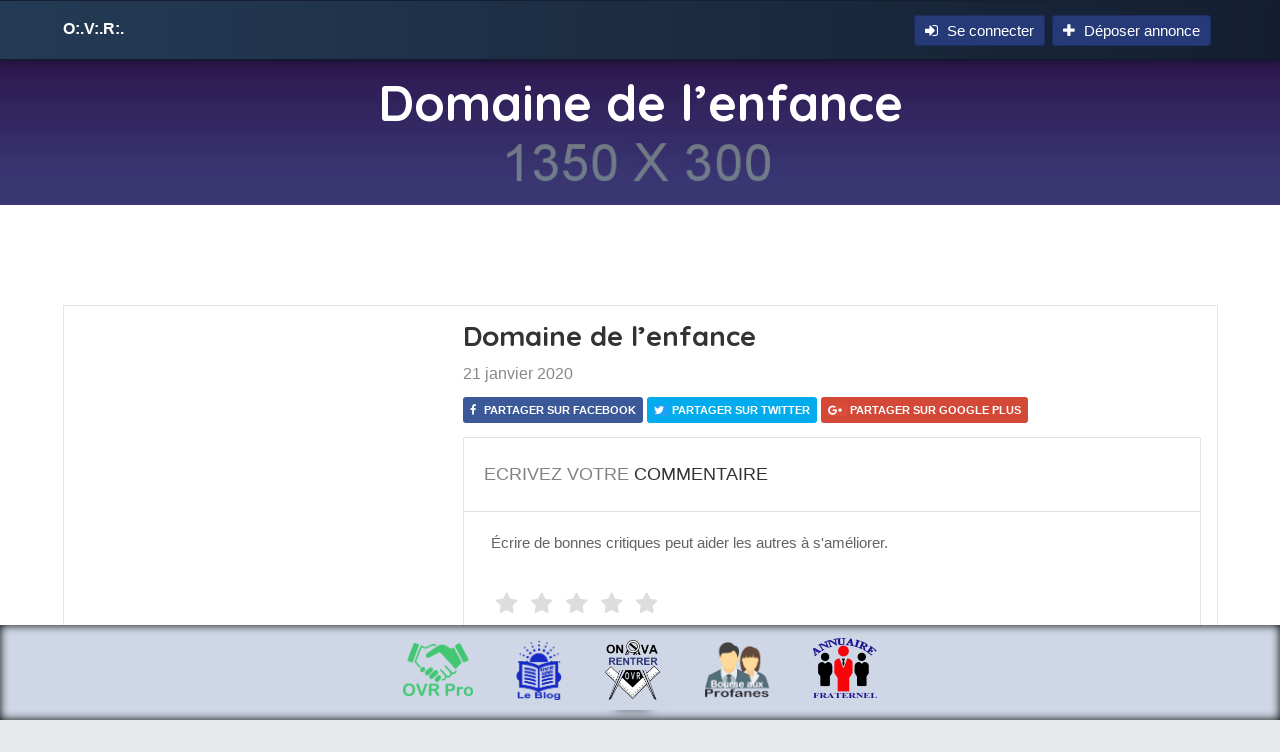

--- FILE ---
content_type: text/html; charset=UTF-8
request_url: https://www.onvarentrer.fr/contact-domain/domaine-de-lenfance/
body_size: 10403
content:
<!DOCTYPE html>
<html lang="fr-FR">
	<head>
		<meta charset="UTF-8">
		<meta name="viewport" content="width=device-width, initial-scale=1">
		<link rel="profile" href="http://gmpg.org/xfn/11">
		<link rel="pingback" href="https://www.onvarentrer.fr/xmlrpc.php">
		<script async src="https://www.googletagmanager.com/gtag/js?id=UA-119106144-1"></script>
		<script>
		window.dataLayer = window.dataLayer || [];
		function gtag(){dataLayer.push(arguments);}
		gtag('js', new Date());

		gtag('config', 'UA-119106144-1');
		</script>
		<title>Domaine de l&rsquo;enfance &#8211; On Va Rentrer :.</title>
<meta name='robots' content='max-image-preview:large' />
<link rel='dns-prefetch' href='//fonts.googleapis.com' />
<link rel="alternate" type="application/rss+xml" title="On Va Rentrer :. &raquo; Flux" href="https://www.onvarentrer.fr/feed/" />
<link rel="alternate" type="application/rss+xml" title="On Va Rentrer :. &raquo; Flux des commentaires" href="https://www.onvarentrer.fr/comments/feed/" />
<link rel="alternate" type="application/rss+xml" title="On Va Rentrer :. &raquo; Domaine de l&rsquo;enfance Flux des commentaires" href="https://www.onvarentrer.fr/contact-domain/domaine-de-lenfance/feed/" />
<link rel="alternate" title="oEmbed (JSON)" type="application/json+oembed" href="https://www.onvarentrer.fr/wp-json/oembed/1.0/embed?url=https%3A%2F%2Fwww.onvarentrer.fr%2Fcontact-domain%2Fdomaine-de-lenfance%2F" />
<link rel="alternate" title="oEmbed (XML)" type="text/xml+oembed" href="https://www.onvarentrer.fr/wp-json/oembed/1.0/embed?url=https%3A%2F%2Fwww.onvarentrer.fr%2Fcontact-domain%2Fdomaine-de-lenfance%2F&#038;format=xml" />
<style id='wp-img-auto-sizes-contain-inline-css' type='text/css'>
img:is([sizes=auto i],[sizes^="auto," i]){contain-intrinsic-size:3000px 1500px}
/*# sourceURL=wp-img-auto-sizes-contain-inline-css */
</style>
<style id='wp-emoji-styles-inline-css' type='text/css'>

	img.wp-smiley, img.emoji {
		display: inline !important;
		border: none !important;
		box-shadow: none !important;
		height: 1em !important;
		width: 1em !important;
		margin: 0 0.07em !important;
		vertical-align: -0.1em !important;
		background: none !important;
		padding: 0 !important;
	}
/*# sourceURL=wp-emoji-styles-inline-css */
</style>
<style id='wp-block-library-inline-css' type='text/css'>
:root{--wp-block-synced-color:#7a00df;--wp-block-synced-color--rgb:122,0,223;--wp-bound-block-color:var(--wp-block-synced-color);--wp-editor-canvas-background:#ddd;--wp-admin-theme-color:#007cba;--wp-admin-theme-color--rgb:0,124,186;--wp-admin-theme-color-darker-10:#006ba1;--wp-admin-theme-color-darker-10--rgb:0,107,160.5;--wp-admin-theme-color-darker-20:#005a87;--wp-admin-theme-color-darker-20--rgb:0,90,135;--wp-admin-border-width-focus:2px}@media (min-resolution:192dpi){:root{--wp-admin-border-width-focus:1.5px}}.wp-element-button{cursor:pointer}:root .has-very-light-gray-background-color{background-color:#eee}:root .has-very-dark-gray-background-color{background-color:#313131}:root .has-very-light-gray-color{color:#eee}:root .has-very-dark-gray-color{color:#313131}:root .has-vivid-green-cyan-to-vivid-cyan-blue-gradient-background{background:linear-gradient(135deg,#00d084,#0693e3)}:root .has-purple-crush-gradient-background{background:linear-gradient(135deg,#34e2e4,#4721fb 50%,#ab1dfe)}:root .has-hazy-dawn-gradient-background{background:linear-gradient(135deg,#faaca8,#dad0ec)}:root .has-subdued-olive-gradient-background{background:linear-gradient(135deg,#fafae1,#67a671)}:root .has-atomic-cream-gradient-background{background:linear-gradient(135deg,#fdd79a,#004a59)}:root .has-nightshade-gradient-background{background:linear-gradient(135deg,#330968,#31cdcf)}:root .has-midnight-gradient-background{background:linear-gradient(135deg,#020381,#2874fc)}:root{--wp--preset--font-size--normal:16px;--wp--preset--font-size--huge:42px}.has-regular-font-size{font-size:1em}.has-larger-font-size{font-size:2.625em}.has-normal-font-size{font-size:var(--wp--preset--font-size--normal)}.has-huge-font-size{font-size:var(--wp--preset--font-size--huge)}.has-text-align-center{text-align:center}.has-text-align-left{text-align:left}.has-text-align-right{text-align:right}.has-fit-text{white-space:nowrap!important}#end-resizable-editor-section{display:none}.aligncenter{clear:both}.items-justified-left{justify-content:flex-start}.items-justified-center{justify-content:center}.items-justified-right{justify-content:flex-end}.items-justified-space-between{justify-content:space-between}.screen-reader-text{border:0;clip-path:inset(50%);height:1px;margin:-1px;overflow:hidden;padding:0;position:absolute;width:1px;word-wrap:normal!important}.screen-reader-text:focus{background-color:#ddd;clip-path:none;color:#444;display:block;font-size:1em;height:auto;left:5px;line-height:normal;padding:15px 23px 14px;text-decoration:none;top:5px;width:auto;z-index:100000}html :where(.has-border-color){border-style:solid}html :where([style*=border-top-color]){border-top-style:solid}html :where([style*=border-right-color]){border-right-style:solid}html :where([style*=border-bottom-color]){border-bottom-style:solid}html :where([style*=border-left-color]){border-left-style:solid}html :where([style*=border-width]){border-style:solid}html :where([style*=border-top-width]){border-top-style:solid}html :where([style*=border-right-width]){border-right-style:solid}html :where([style*=border-bottom-width]){border-bottom-style:solid}html :where([style*=border-left-width]){border-left-style:solid}html :where(img[class*=wp-image-]){height:auto;max-width:100%}:where(figure){margin:0 0 1em}html :where(.is-position-sticky){--wp-admin--admin-bar--position-offset:var(--wp-admin--admin-bar--height,0px)}@media screen and (max-width:600px){html :where(.is-position-sticky){--wp-admin--admin-bar--position-offset:0px}}

/*# sourceURL=wp-block-library-inline-css */
</style><style id='global-styles-inline-css' type='text/css'>
:root{--wp--preset--aspect-ratio--square: 1;--wp--preset--aspect-ratio--4-3: 4/3;--wp--preset--aspect-ratio--3-4: 3/4;--wp--preset--aspect-ratio--3-2: 3/2;--wp--preset--aspect-ratio--2-3: 2/3;--wp--preset--aspect-ratio--16-9: 16/9;--wp--preset--aspect-ratio--9-16: 9/16;--wp--preset--color--black: #000000;--wp--preset--color--cyan-bluish-gray: #abb8c3;--wp--preset--color--white: #ffffff;--wp--preset--color--pale-pink: #f78da7;--wp--preset--color--vivid-red: #cf2e2e;--wp--preset--color--luminous-vivid-orange: #ff6900;--wp--preset--color--luminous-vivid-amber: #fcb900;--wp--preset--color--light-green-cyan: #7bdcb5;--wp--preset--color--vivid-green-cyan: #00d084;--wp--preset--color--pale-cyan-blue: #8ed1fc;--wp--preset--color--vivid-cyan-blue: #0693e3;--wp--preset--color--vivid-purple: #9b51e0;--wp--preset--gradient--vivid-cyan-blue-to-vivid-purple: linear-gradient(135deg,rgb(6,147,227) 0%,rgb(155,81,224) 100%);--wp--preset--gradient--light-green-cyan-to-vivid-green-cyan: linear-gradient(135deg,rgb(122,220,180) 0%,rgb(0,208,130) 100%);--wp--preset--gradient--luminous-vivid-amber-to-luminous-vivid-orange: linear-gradient(135deg,rgb(252,185,0) 0%,rgb(255,105,0) 100%);--wp--preset--gradient--luminous-vivid-orange-to-vivid-red: linear-gradient(135deg,rgb(255,105,0) 0%,rgb(207,46,46) 100%);--wp--preset--gradient--very-light-gray-to-cyan-bluish-gray: linear-gradient(135deg,rgb(238,238,238) 0%,rgb(169,184,195) 100%);--wp--preset--gradient--cool-to-warm-spectrum: linear-gradient(135deg,rgb(74,234,220) 0%,rgb(151,120,209) 20%,rgb(207,42,186) 40%,rgb(238,44,130) 60%,rgb(251,105,98) 80%,rgb(254,248,76) 100%);--wp--preset--gradient--blush-light-purple: linear-gradient(135deg,rgb(255,206,236) 0%,rgb(152,150,240) 100%);--wp--preset--gradient--blush-bordeaux: linear-gradient(135deg,rgb(254,205,165) 0%,rgb(254,45,45) 50%,rgb(107,0,62) 100%);--wp--preset--gradient--luminous-dusk: linear-gradient(135deg,rgb(255,203,112) 0%,rgb(199,81,192) 50%,rgb(65,88,208) 100%);--wp--preset--gradient--pale-ocean: linear-gradient(135deg,rgb(255,245,203) 0%,rgb(182,227,212) 50%,rgb(51,167,181) 100%);--wp--preset--gradient--electric-grass: linear-gradient(135deg,rgb(202,248,128) 0%,rgb(113,206,126) 100%);--wp--preset--gradient--midnight: linear-gradient(135deg,rgb(2,3,129) 0%,rgb(40,116,252) 100%);--wp--preset--font-size--small: 13px;--wp--preset--font-size--medium: 20px;--wp--preset--font-size--large: 36px;--wp--preset--font-size--x-large: 42px;--wp--preset--spacing--20: 0.44rem;--wp--preset--spacing--30: 0.67rem;--wp--preset--spacing--40: 1rem;--wp--preset--spacing--50: 1.5rem;--wp--preset--spacing--60: 2.25rem;--wp--preset--spacing--70: 3.38rem;--wp--preset--spacing--80: 5.06rem;--wp--preset--shadow--natural: 6px 6px 9px rgba(0, 0, 0, 0.2);--wp--preset--shadow--deep: 12px 12px 50px rgba(0, 0, 0, 0.4);--wp--preset--shadow--sharp: 6px 6px 0px rgba(0, 0, 0, 0.2);--wp--preset--shadow--outlined: 6px 6px 0px -3px rgb(255, 255, 255), 6px 6px rgb(0, 0, 0);--wp--preset--shadow--crisp: 6px 6px 0px rgb(0, 0, 0);}:where(.is-layout-flex){gap: 0.5em;}:where(.is-layout-grid){gap: 0.5em;}body .is-layout-flex{display: flex;}.is-layout-flex{flex-wrap: wrap;align-items: center;}.is-layout-flex > :is(*, div){margin: 0;}body .is-layout-grid{display: grid;}.is-layout-grid > :is(*, div){margin: 0;}:where(.wp-block-columns.is-layout-flex){gap: 2em;}:where(.wp-block-columns.is-layout-grid){gap: 2em;}:where(.wp-block-post-template.is-layout-flex){gap: 1.25em;}:where(.wp-block-post-template.is-layout-grid){gap: 1.25em;}.has-black-color{color: var(--wp--preset--color--black) !important;}.has-cyan-bluish-gray-color{color: var(--wp--preset--color--cyan-bluish-gray) !important;}.has-white-color{color: var(--wp--preset--color--white) !important;}.has-pale-pink-color{color: var(--wp--preset--color--pale-pink) !important;}.has-vivid-red-color{color: var(--wp--preset--color--vivid-red) !important;}.has-luminous-vivid-orange-color{color: var(--wp--preset--color--luminous-vivid-orange) !important;}.has-luminous-vivid-amber-color{color: var(--wp--preset--color--luminous-vivid-amber) !important;}.has-light-green-cyan-color{color: var(--wp--preset--color--light-green-cyan) !important;}.has-vivid-green-cyan-color{color: var(--wp--preset--color--vivid-green-cyan) !important;}.has-pale-cyan-blue-color{color: var(--wp--preset--color--pale-cyan-blue) !important;}.has-vivid-cyan-blue-color{color: var(--wp--preset--color--vivid-cyan-blue) !important;}.has-vivid-purple-color{color: var(--wp--preset--color--vivid-purple) !important;}.has-black-background-color{background-color: var(--wp--preset--color--black) !important;}.has-cyan-bluish-gray-background-color{background-color: var(--wp--preset--color--cyan-bluish-gray) !important;}.has-white-background-color{background-color: var(--wp--preset--color--white) !important;}.has-pale-pink-background-color{background-color: var(--wp--preset--color--pale-pink) !important;}.has-vivid-red-background-color{background-color: var(--wp--preset--color--vivid-red) !important;}.has-luminous-vivid-orange-background-color{background-color: var(--wp--preset--color--luminous-vivid-orange) !important;}.has-luminous-vivid-amber-background-color{background-color: var(--wp--preset--color--luminous-vivid-amber) !important;}.has-light-green-cyan-background-color{background-color: var(--wp--preset--color--light-green-cyan) !important;}.has-vivid-green-cyan-background-color{background-color: var(--wp--preset--color--vivid-green-cyan) !important;}.has-pale-cyan-blue-background-color{background-color: var(--wp--preset--color--pale-cyan-blue) !important;}.has-vivid-cyan-blue-background-color{background-color: var(--wp--preset--color--vivid-cyan-blue) !important;}.has-vivid-purple-background-color{background-color: var(--wp--preset--color--vivid-purple) !important;}.has-black-border-color{border-color: var(--wp--preset--color--black) !important;}.has-cyan-bluish-gray-border-color{border-color: var(--wp--preset--color--cyan-bluish-gray) !important;}.has-white-border-color{border-color: var(--wp--preset--color--white) !important;}.has-pale-pink-border-color{border-color: var(--wp--preset--color--pale-pink) !important;}.has-vivid-red-border-color{border-color: var(--wp--preset--color--vivid-red) !important;}.has-luminous-vivid-orange-border-color{border-color: var(--wp--preset--color--luminous-vivid-orange) !important;}.has-luminous-vivid-amber-border-color{border-color: var(--wp--preset--color--luminous-vivid-amber) !important;}.has-light-green-cyan-border-color{border-color: var(--wp--preset--color--light-green-cyan) !important;}.has-vivid-green-cyan-border-color{border-color: var(--wp--preset--color--vivid-green-cyan) !important;}.has-pale-cyan-blue-border-color{border-color: var(--wp--preset--color--pale-cyan-blue) !important;}.has-vivid-cyan-blue-border-color{border-color: var(--wp--preset--color--vivid-cyan-blue) !important;}.has-vivid-purple-border-color{border-color: var(--wp--preset--color--vivid-purple) !important;}.has-vivid-cyan-blue-to-vivid-purple-gradient-background{background: var(--wp--preset--gradient--vivid-cyan-blue-to-vivid-purple) !important;}.has-light-green-cyan-to-vivid-green-cyan-gradient-background{background: var(--wp--preset--gradient--light-green-cyan-to-vivid-green-cyan) !important;}.has-luminous-vivid-amber-to-luminous-vivid-orange-gradient-background{background: var(--wp--preset--gradient--luminous-vivid-amber-to-luminous-vivid-orange) !important;}.has-luminous-vivid-orange-to-vivid-red-gradient-background{background: var(--wp--preset--gradient--luminous-vivid-orange-to-vivid-red) !important;}.has-very-light-gray-to-cyan-bluish-gray-gradient-background{background: var(--wp--preset--gradient--very-light-gray-to-cyan-bluish-gray) !important;}.has-cool-to-warm-spectrum-gradient-background{background: var(--wp--preset--gradient--cool-to-warm-spectrum) !important;}.has-blush-light-purple-gradient-background{background: var(--wp--preset--gradient--blush-light-purple) !important;}.has-blush-bordeaux-gradient-background{background: var(--wp--preset--gradient--blush-bordeaux) !important;}.has-luminous-dusk-gradient-background{background: var(--wp--preset--gradient--luminous-dusk) !important;}.has-pale-ocean-gradient-background{background: var(--wp--preset--gradient--pale-ocean) !important;}.has-electric-grass-gradient-background{background: var(--wp--preset--gradient--electric-grass) !important;}.has-midnight-gradient-background{background: var(--wp--preset--gradient--midnight) !important;}.has-small-font-size{font-size: var(--wp--preset--font-size--small) !important;}.has-medium-font-size{font-size: var(--wp--preset--font-size--medium) !important;}.has-large-font-size{font-size: var(--wp--preset--font-size--large) !important;}.has-x-large-font-size{font-size: var(--wp--preset--font-size--x-large) !important;}
/*# sourceURL=global-styles-inline-css */
</style>

<style id='classic-theme-styles-inline-css' type='text/css'>
/*! This file is auto-generated */
.wp-block-button__link{color:#fff;background-color:#32373c;border-radius:9999px;box-shadow:none;text-decoration:none;padding:calc(.667em + 2px) calc(1.333em + 2px);font-size:1.125em}.wp-block-file__button{background:#32373c;color:#fff;text-decoration:none}
/*# sourceURL=/wp-includes/css/classic-themes.min.css */
</style>
<link rel='stylesheet' id='ovr-body-fonts-css' href='https://fonts.googleapis.com/css?family=Poppins%7CQuicksand:500,700' type='text/css' media='all' />
<link rel='stylesheet' id='font-awesome-css' href='https://www.onvarentrer.fr/wp-content/themes/ovr/css/font-awesome.min.css' type='text/css' media='all' />
<link rel='stylesheet' id='materialize-style-css' href='https://www.onvarentrer.fr/wp-content/themes/ovr/css/materialize.css' type='text/css' media='all' />
<link rel='stylesheet' id='custom-style-css' href='https://www.onvarentrer.fr/wp-content/themes/ovr/css/style.css?ver=2.0.6' type='text/css' media='all' />
<link rel='stylesheet' id='bootstrap-toggle-css' href='https://www.onvarentrer.fr/wp-content/themes/ovr/css/bootstrap-toggle.min.css' type='text/css' media='all' />
<link rel='stylesheet' id='bootstrap-css' href='https://www.onvarentrer.fr/wp-content/themes/ovr/css/bootstrap.css' type='text/css' media='all' />
<link rel='stylesheet' id='responsive-style-css' href='https://www.onvarentrer.fr/wp-content/themes/ovr/css/responsive.css' type='text/css' media='all' />
<link rel='stylesheet' id='ovr-style-css' href='https://www.onvarentrer.fr/wp-content/themes/ovr/style.css?ver=null' type='text/css' media='all' />
<link rel='stylesheet' id='sib-front-css-css' href='https://www.onvarentrer.fr/wp-content/plugins/mailin/css/mailin-front.css?ver=6.9' type='text/css' media='all' />
<script type="text/javascript" src="https://www.onvarentrer.fr/wp-includes/js/jquery/jquery.min.js?ver=3.7.1" id="jquery-core-js"></script>
<script type="text/javascript" src="https://www.onvarentrer.fr/wp-includes/js/jquery/jquery-migrate.min.js?ver=3.4.1" id="jquery-migrate-js"></script>
<script type="text/javascript" id="sib-front-js-js-extra">
/* <![CDATA[ */
var sibErrMsg = {"invalidMail":"Veuillez entrer une adresse e-mail valide.","requiredField":"Veuillez compl\u00e9ter les champs obligatoires.","invalidDateFormat":"Veuillez entrer une date valide.","invalidSMSFormat":"Veuillez entrer une num\u00e9ro de t\u00e9l\u00e9phone valide."};
var ajax_sib_front_object = {"ajax_url":"https://www.onvarentrer.fr/wp-admin/admin-ajax.php","ajax_nonce":"8e0476f395","flag_url":"https://www.onvarentrer.fr/wp-content/plugins/mailin/img/flags/"};
//# sourceURL=sib-front-js-js-extra
/* ]]> */
</script>
<script type="text/javascript" src="https://www.onvarentrer.fr/wp-content/plugins/mailin/js/mailin-front.js?ver=1768486480" id="sib-front-js-js"></script>
<link rel="https://api.w.org/" href="https://www.onvarentrer.fr/wp-json/" /><link rel="EditURI" type="application/rsd+xml" title="RSD" href="https://www.onvarentrer.fr/xmlrpc.php?rsd" />
<meta name="generator" content="WordPress 6.9" />
<link rel="canonical" href="https://www.onvarentrer.fr/contact-domain/domaine-de-lenfance/" />
<link rel='shortlink' href='https://www.onvarentrer.fr/?p=13553' />
<style type="text/css">.recentcomments a{display:inline !important;padding:0 !important;margin:0 !important;}</style><link rel="icon" href="https://www.onvarentrer.fr/wp-content/uploads/2018/05/cropped-OVRfavicon-32x32.jpg" sizes="32x32" />
<link rel="icon" href="https://www.onvarentrer.fr/wp-content/uploads/2018/05/cropped-OVRfavicon-192x192.jpg" sizes="192x192" />
<link rel="apple-touch-icon" href="https://www.onvarentrer.fr/wp-content/uploads/2018/05/cropped-OVRfavicon-180x180.jpg" />
<meta name="msapplication-TileImage" content="https://www.onvarentrer.fr/wp-content/uploads/2018/05/cropped-OVRfavicon-270x270.jpg" />
	</head>
	<body class="wp-singular contact_domain-template-default single single-contact_domain postid-13553 wp-custom-logo wp-theme-ovr">
				<div id="preheader">
			<a href="https://pro.onvarentrer.fr/"><img src="/wp-content/themes/ovr/images/logo-ovr-pro-2.png" style="max-width: 70px;" /></a>
			<a href="https://450.fm/"><img src="/wp-content/themes/ovr/images/logo-blog-ovr.png" /></a>
			<a href="https://www.onvarentrer.fr/" class="active"><img src="/wp-content/themes/ovr/images/logo-ovr.png" /></a>
			<!--<a href="http://www.onvarentrer.tv/"><img src="/wp-content/themes/ovr/images/logo-ovr-tv.png" /></a>-->
			<a href="https://www.onvarentrer.fr/profanes/admin/"><img src="/wp-content/themes/ovr/images/bourse-profanes.png" /></a>
			<a href="https://www.onvarentrer.fr/annuaire/"><img src="/wp-content/themes/ovr/images/annuaire-2.png" /></a>
		</div>
		<div id="page" class="site">
					
			<!--TOP SEARCH SECTION-->
			<section id="myID" class="bottomMenu dir-il-top-fix">
				<div class="container top-search-main">
					<div class="row">
						<div class="ts-menu">
							<!--SECTION: LOGO-->
							<div class="ts-menu-2">
								<a href="https://www.onvarentrer.fr" class="t-bb">O:.V:.R:.</a>
							</div>
							<!--SECTION: REGISTER,SIGNIN AND ADD YOUR BUSINESS-->
							<div class="ts-menu-4">
								<div class="v3-top-ri">
									<ul>                                    <li>
                                                                                            <a href="https://www.onvarentrer.fr/se-connecter/">
                                                    <i class="fa fa-sign-in"></i> Se connecter                                                </a>
                                                                                        </li>
										<li><a href="https://www.onvarentrer.fr/mon-compte/depot-annonce/" class="v3-add-bus"><i class="fa fa-plus" aria-hidden="true"></i> Déposer annonce</a> </li>
									</ul>
								</div>
							</div>
							<!--SECTION: SEARCH BOX-->
														<!--MOBILE MENU ICON:IT'S ONLY SHOW ON MOBILE & TABLET VIEW-->
							<div class="ts-menu-5"><span><i class="fa fa-bars" aria-hidden="true"></i></span> </div>
							<!--MOBILE MENU CONTAINER:IT'S ONLY SHOW ON MOBILE & TABLET VIEW-->
							<div class="mob-right-nav" data-wow-duration="0.5s">
								<div class="mob-right-nav-close"><i class="fa fa-times" aria-hidden="true"></i> </div>
								<ul>
                                                                     <li><a href="/">Accueil</a></li>
									<li>
                                                                                    <a href="https://www.onvarentrer.fr/se-connecter/">Se connecter</a>
                                                                                </li>
									<li><a href="/presentation/">Présentation</a> </li>
									<li><a href="https://450.fm">Blog</a> </li>
									<li><a href="/faq/">FAQ</a> </li>
									<li><a href="/contact/">Contact</a> </li>
									<li><a href="https://www.onvarentrer.fr/mon-compte/depot-annonce/"><i class="fa fa-plus" aria-hidden="true"></i> Déposer annonce</a> </li>
								</ul>
							</div>
						</div>
					</div>
				</div>
			</section>
			

			
			<div id="content" class="site-content">
				<div class="">
<div id="primary" class="content-area">
    <main id="main" class="site-main" role="main">
    	<section class="inn-page-bg" >
    		<div class="container">
    			<div class="row">
    				<div class="inn-pag-ban">
    					<h2>Domaine de l&rsquo;enfance</h2>
    					<h5></h5> </div>
    			</div>
    		</div>
    	</section>
    	<section class="p-about com-padd">
    		<div class="container">
                    			<div class="row blog-single con-com-mar-bot-o">
    				<div class="col-md-4">
    					<div class="blog-img"> 
                             
                        </div>
    				</div>
    				<div class="col-md-8">
    					<div class="page-blog">
    						<h3>Domaine de l&rsquo;enfance</h3> 
                            <span>21 janvier 2020</span>
    						<div class="share-btn share-pad-bot">
    							<ul>
    								<li><a href="https://www.facebook.com/sharer/sharer.php?u=https://www.onvarentrer.fr/contact-domain/domaine-de-lenfance/" target="_blank"><i class="fa fa-facebook fb1"></i> Partager sur Facebook</a> </li>
    								<li><a href="https://twitter.com/home?status=https://www.onvarentrer.fr/contact-domain/domaine-de-lenfance/" target="_blank"><i class="fa fa-twitter tw1"></i> Partager sur Twitter</a> </li>
    								<li><a href="https://plus.google.com/share?url=https://www.onvarentrer.fr/contact-domain/domaine-de-lenfance/" target="_blank"><i class="fa fa-google-plus gp1"></i> Partager sur Google Plus</a> </li>
    							</ul>
    						</div>
    						    						<div class="pglist-p3 pglist-bg pglist-p-com">
    							<div class="pglist-p-com-ti blog-comment">
    								<h3><span>Ecrivez votre</span> commentaire</h3> </div>
    							<div class="list-pg-inn-sp">
    								<div class="list-pg-write-rev">
    									<form id="form-comment" class="col" method="post" action="https://www.onvarentrer.fr/?theme-exe=comment">
    										<p>Écrire de bonnes critiques peut aider les autres à s'améliorer. &nbsp; &nbsp; &nbsp; &nbsp; &nbsp; &nbsp; &nbsp; &nbsp; &nbsp; &nbsp; &nbsp; &nbsp; &nbsp; &nbsp; &nbsp; &nbsp; &nbsp; &nbsp; &nbsp; &nbsp; &nbsp; &nbsp; &nbsp; &nbsp; &nbsp; &nbsp; &nbsp; &nbsp; &nbsp; &nbsp; &nbsp; &nbsp; &nbsp;</p>
    										<div class="row">
    											<div class="col s12">
    												<fieldset class="rating">
    													<input type="radio" id="star5" name="rating" value="5">
    													<label class="full" for="star5" title="Impressionnant - 5 étoiles"></label>
    													<input type="radio" id="star4half" name="rating" value="4.5">
    													<label class="half" for="star4half" title="Assez bien - 4.5 étoiles"></label>
    													<input type="radio" id="star4" name="rating" value="4">
    													<label class="full" for="star4" title="Assez bien - 4 étoiles"></label>
    													<input type="radio" id="star3half" name="rating" value="3.5">
    													<label class="half" for="star3half" title="Moyen - 3.5 étoiles"></label>
    													<input type="radio" id="star3" name="rating" value="3">
    													<label class="full" for="star3" title="Moyen - 3 étoiles"></label>
    													<input type="radio" id="star2half" name="rating" value="2.5">
    													<label class="half" for="star2half" title="Un peu mauvais - 2.5 étoiles"></label>
    													<input type="radio" id="star2" name="rating" value="2">
    													<label class="full" for="star2" title="Un peu mauvais - 2 étoiles"></label>
    													<input type="radio" id="star1half" name="rating" value="1.5">
    													<label class="half" for="star1half" title="Mauvais - 1.5 étoiles"></label>
    													<input type="radio" id="star1" name="rating" value="1">
    													<label class="full" for="star1" title="Très mauvais - 1 étoile"></label>
    													<input type="radio" id="starhalf" name="rating" value="0.5">
    													<label class="half" for="starhalf" title="Très mauvais - 0.5 étoiles"></label>
    												</fieldset>
    											</div>
    										</div>
    										<div class="row">
    											<div class="input-field col s6">
    												<input id="re_name" name="nom" type="text" class="validate" required="" value=""
                                                    title="Nom" />
    												<label for="re_name">Nom</label>
    											</div>
    											<div class="input-field col s6">
    												<input id="re_mob" type="text" name="tel" class="validate" value="" title="Téléphone" />
    												<label for="re_mob">Téléphone</label>
    											</div>
    										</div>
    										<div class="row">
    											<div class="input-field col s6">
    												<input id="re_mail" type="email" name="email" class="validate" required="" title="Email"
                                                    value="" />
    												<label for="re_mail">Email</label>
    											</div>
    											<div class="input-field col s6">
    												<input id="re_city" type="text" name="ville" class="validate" value=""
                                                    title="Ville" />
    												<label for="re_city">Ville</label>
    											</div>
    										</div>
    										<div class="row">
    											<div class="input-field col s12">
    												<textarea id="re_msg" name="comment" title="Commentaire" required="" 
                                                    class="materialize-textarea"></textarea>
    												<label for="re_msg">Commentaire</label>
    											</div>
    										</div>
    										<div class="row">
    											<div class="input-field col s12"> 
                                                    <input type="hidden" name="id_post" value="13553" />
                                                    <button class="waves-effect waves-light btn-large full-btn">Commenter</button> 
                                                </div>
    										</div>
    									</form>
    								</div>
    							</div>
    						</div>
    					</div>
    				</div>
    			</div>
    		</div>
    	</section>
    </main>
</div>

				</div>
			</div>
			
			<!--FOOTER SECTION-->
			<footer id="colophon" class="site-footer clearfix">
				<div id="quaternary" class="sidebar-container " role="complementary">
					<div class="sidebar-inner">
						<div class="widget-area clearfix">
							<div id="azh_widget-2" class="widget widget_azh_widget">
								<div data-section="section">
									<div class="container">
										<div class="row wrap_widgets">
                                                                                                <div class="col-sm-4 col-md-4">
                                                                                                                    <h4>INFORMATIONS</h4>
                                                            <p>« <strong>On Va Rentrer</strong> » est géré par :<br />
<a href="http://www.editions-lol.com/" target="_blank" rel="noopener">Éditions LOL</a><br />
Responsable d&rsquo;édition :<br />
Franck Fouqueray<br />
Contact : 06 20 40 30 26</p>
    											     </div>
                                                                                                        <div class="col-sm-4 col-md-4">
                                                                                                                    <h4>ANNONCES</h4>
                                                                                                                            <ul>
                                                                                                                                            <li>
                                                                            <a href="/categorie-annonce/emploi/">
                                                                                Emploi                                                                            </a>
                                                                        </li>
                                                                                                                                                <li>
                                                                            <a href="/categorie-annonce/vehicules/">
                                                                                Véhicules                                                                            </a>
                                                                        </li>
                                                                                                                                                <li>
                                                                            <a href="/categorie-annonce/immobilier/">
                                                                                Immobilier                                                                            </a>
                                                                        </li>
                                                                                                                                                <li>
                                                                            <a href="/categorie-annonce/vacances/">
                                                                                Vacances                                                                            </a>
                                                                        </li>
                                                                                                                                                <li>
                                                                            <a href="/categorie-annonce/maison/">
                                                                                Maison                                                                            </a>
                                                                        </li>
                                                                                                                                                <li>
                                                                            <a href="/categorie-annonce/multimedia/">
                                                                                Multimedia                                                                            </a>
                                                                        </li>
                                                                                                                                                <li>
                                                                            <a href="/categorie-annonce/materiel/">
                                                                                Matériel                                                                            </a>
                                                                        </li>
                                                                                                                                                <li>
                                                                            <a href="/categorie-annonce/services/">
                                                                                Services                                                                            </a>
                                                                        </li>
                                                                                                                                                <li>
                                                                            <a href="/categorie-annonce/loisirs/">
                                                                                Loisirs                                                                            </a>
                                                                        </li>
                                                                                                                                                <li>
                                                                            <a href="/categorie-annonce/autres/">
                                                                                Autres                                                                            </a>
                                                                        </li>
                                                                                                                                        </ul>
                                                                    											     </div>
                                                                                                        <div class="col-sm-4 col-md-4">
                                                                                                                    <h4>PRATIQUE</h4>
                                                                                                                            <ul>
                                                                                                                                            <li>
                                                                            <a href="/mon-compte/">
                                                                                Mon Compte                                                                            </a>
                                                                        </li>
                                                                                                                                                <li>
                                                                            <a href="/presentation/">
                                                                                Présentation                                                                            </a>
                                                                        </li>
                                                                                                                                                <li>
                                                                            <a href="/mon-compte/depot-annonce/">
                                                                                Déposer une annonce                                                                            </a>
                                                                        </li>
                                                                                                                                                <li>
                                                                            <a href="/devenir-delegue/">
                                                                                Devenir délégué                                                                            </a>
                                                                        </li>
                                                                                                                                                <li>
                                                                            <a href="/inscription/">
                                                                                S&#039;inscrire                                                                            </a>
                                                                        </li>
                                                                                                                                                <li>
                                                                            <a href="https://www.450.fm">
                                                                                Journal 450.fm                                                                            </a>
                                                                        </li>
                                                                                                                                                <li>
                                                                            <a href="/faq/">
                                                                                FAQ                                                                            </a>
                                                                        </li>
                                                                                                                                                <li>
                                                                            <a href="/contact/">
                                                                                Contact                                                                            </a>
                                                                        </li>
                                                                                                                                        </ul>
                                                                    											     </div>
                                                    										</div>
									</div>
								</div>
							</div>
						</div>
						<!-- .widget-area -->
					</div>
					<!-- .sidebar-inner -->
				</div>
				<!-- #quaternary -->
			</footer>
			<!--COPY RIGHTS-->
			<section class="copy">
				<div class="container">
					<p>Copyrights © 2026 &#8211; All rights reserved les <a href="http://www.editions-lol.com/" target="_blank" rel="noopener">Éditions LOL</a></p>
				</div>
			</section>
			<!--QUOTS POPUP-->
			<section>
				<!-- GET QUOTES POPUP -->
				<div class="modal fade dir-pop-com" id="list-quo" role="dialog">
					<div class="modal-dialog">
						<div class="modal-content">
							<div class="modal-header dir-pop-head">
								<button type="button" class="close" data-dismiss="modal">×</button>
								<h4 class="modal-title">Get a Quotes</h4>
								<!--<i class="fa fa-pencil dir-pop-head-icon" aria-hidden="true"></i>-->
							</div>
							<div class="modal-body dir-pop-body">
								<form method="post" class="form-horizontal">
									<!--LISTING INFORMATION-->
									<div class="form-group has-feedback ak-field">
										<label class="col-md-4 control-label">Full Name *</label>
										<div class="col-md-8">
											<input type="text" class="form-control" name="fname" placeholder="" required> </div>
									</div>
									<!--LISTING INFORMATION-->
									<div class="form-group has-feedback ak-field">
										<label class="col-md-4 control-label">Mobile</label>
										<div class="col-md-8">
											<input type="text" class="form-control" name="mobile" placeholder=""> </div>
									</div>
									<!--LISTING INFORMATION-->
									<div class="form-group has-feedback ak-field">
										<label class="col-md-4 control-label">Email</label>
										<div class="col-md-8">
											<input type="text" class="form-control" name="email" placeholder=""> </div>
									</div>
									<!--LISTING INFORMATION-->
									<div class="form-group has-feedback ak-field">
										<label class="col-md-4 control-label">Message</label>
										<div class="col-md-8 get-quo">
											<textarea class="form-control"></textarea>
										</div>
									</div>
									<!--LISTING INFORMATION-->
									<div class="form-group has-feedback ak-field">
										<div class="col-md-6 col-md-offset-4">
											<input type="submit" value="SUBMIT" class="pop-btn"> </div>
									</div>
								</form>
							</div>
						</div>
					</div>
				</div>
				<!-- GET QUOTES Popup END -->
			</section>
		</div><!-- #page -->
        <script type="text/javascript" src="https://maps.googleapis.com/maps/api/js?key=AIzaSyA_vx7pWIeDTdJVI-0bHwUlbgKu191Nb08&libraries=places"></script>
        <script type="text/javascript">
					
		
            /* form_search1 */
            var placeSearch, autocomplete_1;
            var componentForm_1 = {
                street_number: 'short_name',
                route: 'long_name',
                locality: 'long_name',
                administrative_area_level_1: 'short_name',
                country: 'long_name',
                postal_code: 'short_name'
              };
        
              function initAutocomplete_1() {
                autocomplete_1 = new google.maps.places.Autocomplete((document.getElementById('select-city')),{types: ['geocode']});
                autocomplete_1.addListener('place_changed', fillInAddress_1);
              }
        
              function fillInAddress_1() 
              {
                if(jQuery('#form_search1').length){jQuery('#form_search1 input[type="hidden"]').val('');}
                
                var place = autocomplete_1.getPlace();
        
                for (var i = 0; i < place.address_components.length; i++) 
                {
                    var addressType = place.address_components[i].types[0];
                    if (componentForm_1[addressType]) {
                    var val = place.address_components[i][componentForm_1[addressType]];
                    if(jQuery('#form_search1 input[data-name="'+addressType+'"]').length)
                    {
                        jQuery('#form_search1 input[data-name="'+addressType+'"]').val(val);
                    }
                  }
                }
              }
              
            jQuery(document).ready(function(){
              initAutocomplete_1();
            });
            
            /* form_search2 */
            var placeSearch, autocomplete_2;
            var componentForm_2 = {
                street_number: 'short_name',
                route: 'long_name',
                locality: 'long_name',
                administrative_area_level_1: 'short_name',
                country: 'long_name',
                postal_code: 'short_name'
              };
        
              function initAutocomplete_2() {
                autocomplete_2 = new google.maps.places.Autocomplete((document.getElementById('top-select-city')),{types: ['geocode']});
                autocomplete_2.addListener('place_changed', fillInAddress_2);
              }
        
              function fillInAddress_2() 
              {
                if(jQuery('#form_search1').length){jQuery('#form_search2 input[type="hidden"]').val('');}
                
                var place = autocomplete_2.getPlace();
        
                for (var i = 0; i < place.address_components.length; i++) 
                {
                    var addressType = place.address_components[i].types[0];
                    if (componentForm_2[addressType]) {
                    var val = place.address_components[i][componentForm_2[addressType]];
                    if(jQuery('#form_search2 input[data-name="'+addressType+'"]').length)
                    {
                        jQuery('#form_search2 input[data-name="'+addressType+'"]').val(val);
                    }
                  }
                }
              }
              
            jQuery(document).ready(function(){
              initAutocomplete_2();
            });
			
			
			jQuery(function($){

				$('.row.annonces-category').append( '<span class="load-more"></span>' );
				var button = $('.row.annonces-category .load-more');
				var page = 2;
				var loading = false;
				var scrollHandling = {
					allow: true,
					reallow: function() {
						scrollHandling.allow = true;
					},
					delay: 400 //(milliseconds) adjust to the highest acceptable value
				};

				$(window).scroll(function(){
					if( ! loading && scrollHandling.allow ) {
						scrollHandling.allow = false;
						setTimeout(scrollHandling.reallow, scrollHandling.delay);
						var offset = $(button).offset().top - $(window).scrollTop();
						if( 2000 > offset ) {
							var search = location.search.substring(1);
							if(search.length){
							JSON.parse('{"' + search.replace(/&/g, '","').replace(/=/g,'":"') + '"}', function(key, value) { return key===""?value:decodeURIComponent(value) });
							}else if(typeof categorieId !== 'undefined'){
								search = 'categorie%5B%5D=' + categorieId;
							}
							console.log(search);
							loading = true;
							var data = {
								action: 'be_ajax_load_more',
								page: page,
								query: search,
							};
							$.post('/wp-admin/admin-ajax.php', data, function(res) {
								if( res) {
									$('.row.annonces-category').append( res );
									$('.row.annonces-category').append( button );
									page = page + 1;
									loading = false;
								} else {
									// console.log(res);
								}
							}).fail(function(xhr, textStatus, e) {
								// console.log(xhr.responseText);
							});

						}
					}
				});
			});
        </script>
        <script type="speculationrules">
{"prefetch":[{"source":"document","where":{"and":[{"href_matches":"/*"},{"not":{"href_matches":["/wp-*.php","/wp-admin/*","/wp-content/uploads/*","/wp-content/*","/wp-content/plugins/*","/wp-content/themes/ovr/*","/*\\?(.+)"]}},{"not":{"selector_matches":"a[rel~=\"nofollow\"]"}},{"not":{"selector_matches":".no-prefetch, .no-prefetch a"}}]},"eagerness":"conservative"}]}
</script>
<script type="text/javascript" src="https://www.onvarentrer.fr/wp-content/themes/ovr/js/bootstrap.js" id="ovr-bootstrap-js"></script>
<script type="text/javascript" src="https://www.onvarentrer.fr/wp-content/themes/ovr/js/materialize.min.js" id="ovr-materialize-js"></script>
<script type="text/javascript" src="https://www.onvarentrer.fr/wp-content/themes/ovr/js/bootstrap-toggle.min.js" id="bootstrap-toggle-js"></script>
<script type="text/javascript" src="https://www.onvarentrer.fr/wp-content/themes/ovr/js/custom.js?nocache=362" id="ovr-custom-script-js"></script>
<script type="text/javascript" src="https://www.onvarentrer.fr/wp-includes/js/comment-reply.min.js?ver=6.9" id="comment-reply-js" async="async" data-wp-strategy="async" fetchpriority="low"></script>
<script id="wp-emoji-settings" type="application/json">
{"baseUrl":"https://s.w.org/images/core/emoji/17.0.2/72x72/","ext":".png","svgUrl":"https://s.w.org/images/core/emoji/17.0.2/svg/","svgExt":".svg","source":{"concatemoji":"https://www.onvarentrer.fr/wp-includes/js/wp-emoji-release.min.js?ver=6.9"}}
</script>
<script type="module">
/* <![CDATA[ */
/*! This file is auto-generated */
const a=JSON.parse(document.getElementById("wp-emoji-settings").textContent),o=(window._wpemojiSettings=a,"wpEmojiSettingsSupports"),s=["flag","emoji"];function i(e){try{var t={supportTests:e,timestamp:(new Date).valueOf()};sessionStorage.setItem(o,JSON.stringify(t))}catch(e){}}function c(e,t,n){e.clearRect(0,0,e.canvas.width,e.canvas.height),e.fillText(t,0,0);t=new Uint32Array(e.getImageData(0,0,e.canvas.width,e.canvas.height).data);e.clearRect(0,0,e.canvas.width,e.canvas.height),e.fillText(n,0,0);const a=new Uint32Array(e.getImageData(0,0,e.canvas.width,e.canvas.height).data);return t.every((e,t)=>e===a[t])}function p(e,t){e.clearRect(0,0,e.canvas.width,e.canvas.height),e.fillText(t,0,0);var n=e.getImageData(16,16,1,1);for(let e=0;e<n.data.length;e++)if(0!==n.data[e])return!1;return!0}function u(e,t,n,a){switch(t){case"flag":return n(e,"\ud83c\udff3\ufe0f\u200d\u26a7\ufe0f","\ud83c\udff3\ufe0f\u200b\u26a7\ufe0f")?!1:!n(e,"\ud83c\udde8\ud83c\uddf6","\ud83c\udde8\u200b\ud83c\uddf6")&&!n(e,"\ud83c\udff4\udb40\udc67\udb40\udc62\udb40\udc65\udb40\udc6e\udb40\udc67\udb40\udc7f","\ud83c\udff4\u200b\udb40\udc67\u200b\udb40\udc62\u200b\udb40\udc65\u200b\udb40\udc6e\u200b\udb40\udc67\u200b\udb40\udc7f");case"emoji":return!a(e,"\ud83e\u1fac8")}return!1}function f(e,t,n,a){let r;const o=(r="undefined"!=typeof WorkerGlobalScope&&self instanceof WorkerGlobalScope?new OffscreenCanvas(300,150):document.createElement("canvas")).getContext("2d",{willReadFrequently:!0}),s=(o.textBaseline="top",o.font="600 32px Arial",{});return e.forEach(e=>{s[e]=t(o,e,n,a)}),s}function r(e){var t=document.createElement("script");t.src=e,t.defer=!0,document.head.appendChild(t)}a.supports={everything:!0,everythingExceptFlag:!0},new Promise(t=>{let n=function(){try{var e=JSON.parse(sessionStorage.getItem(o));if("object"==typeof e&&"number"==typeof e.timestamp&&(new Date).valueOf()<e.timestamp+604800&&"object"==typeof e.supportTests)return e.supportTests}catch(e){}return null}();if(!n){if("undefined"!=typeof Worker&&"undefined"!=typeof OffscreenCanvas&&"undefined"!=typeof URL&&URL.createObjectURL&&"undefined"!=typeof Blob)try{var e="postMessage("+f.toString()+"("+[JSON.stringify(s),u.toString(),c.toString(),p.toString()].join(",")+"));",a=new Blob([e],{type:"text/javascript"});const r=new Worker(URL.createObjectURL(a),{name:"wpTestEmojiSupports"});return void(r.onmessage=e=>{i(n=e.data),r.terminate(),t(n)})}catch(e){}i(n=f(s,u,c,p))}t(n)}).then(e=>{for(const n in e)a.supports[n]=e[n],a.supports.everything=a.supports.everything&&a.supports[n],"flag"!==n&&(a.supports.everythingExceptFlag=a.supports.everythingExceptFlag&&a.supports[n]);var t;a.supports.everythingExceptFlag=a.supports.everythingExceptFlag&&!a.supports.flag,a.supports.everything||((t=a.source||{}).concatemoji?r(t.concatemoji):t.wpemoji&&t.twemoji&&(r(t.twemoji),r(t.wpemoji)))});
//# sourceURL=https://www.onvarentrer.fr/wp-includes/js/wp-emoji-loader.min.js
/* ]]> */
</script>
            
            
                            
		<style type="text/css">.inn-page-bg{margin-top:0;}#preheader{margin-top: 55px;}.dir-pa-sp-top{margin-top:60px;}.pg-list-1{margin-top:0;}</style>	</body>
</html>

--- FILE ---
content_type: text/css
request_url: https://www.onvarentrer.fr/wp-content/themes/ovr/style.css?ver=null
body_size: 1096
content:
/*
Theme Name: OVR
Theme URI: http://athemes.com/theme/ovr
Author: aThemes
Author URI: http://athemes.com
Description: OVR can help you to quickly create an awesome business website. All the features you need are waiting for you in this business theme: color options, fonts, full width header image, custom widgets, blog options and many other interesting and useful options.
Version: 1.15
License: GNU General Public License v2 or later
License URI: http://www.gnu.org/licenses/gpl-2.0.html
Text Domain: ovr
Tags: two-columns, right-sidebar, custom-colors, custom-background, custom-header, custom-menu, featured-images, sticky-post, theme-options, threaded-comments, translation-ready

OVR WordPress Theme, Copyright 2016 aThemes
OVR is distributed under the terms of the GNU GPL v2 or later.

OVR is based on Underscores http://underscores.me/, (C) 2012-2015 Automattic, Inc.
Underscores is distributed under the terms of the GNU GPL v2 or later.

*/
.tz-l-2 {
	margin-top: 0 !important;
}
.tz-up-btn {
	width: 175px;
}
[type="checkbox"] + label {
	font-size: 1.5rem;
}

@-webkit-keyframes hvr-bob {
    0% {
      -webkit-transform: translateY(-8px);
      transform: translateY(-8px);
    }
    50% {
      -webkit-transform: translateY(-4px);
      transform: translateY(-4px);
    }
    100% {
      -webkit-transform: translateY(-8px);
      transform: translateY(-8px);
    }
  }
  @keyframes hvr-bob {
    0% {
      -webkit-transform: translateY(-8px);
      transform: translateY(-8px);
    }
    50% {
      -webkit-transform: translateY(-4px);
      transform: translateY(-4px);
    }
    100% {
      -webkit-transform: translateY(-8px);
      transform: translateY(-8px);
    }
  }
  @-webkit-keyframes hvr-bob-float {
    100% {
      -webkit-transform: translateY(-8px);
      transform: translateY(-8px);
    }
  }
  @keyframes hvr-bob-float {
    100% {
      -webkit-transform: translateY(-8px);
      transform: translateY(-8px);
    }
  }
#preheader{
background-color: #CFD7E6;padding: 25px;padding-top: 15px;padding-bottom: 15px;text-align: center;position: fixed;bottom: 0;left: 50%;width: 100%;height: 95px;z-index: 999;transform: translate(-50%, 0);-moz-box-shadow:inset 0 0 10px #000000;-webkit-box-shadow:inset 0 0 10px #000000;box-shadow:inset 0 0 10px #000000;
}
#preheader>a{
    display: inline-block;
    margin-right: 40px;
}
#preheader>a:last-child{
    margin-right: 0;
    margin-top: -3px;
    position: relative;
}
#preheader>a>img{
    max-height: 60px;
    vertical-align: middle;
    -webkit-transform: perspective(1px) translateZ(0);
    transform: perspective(1px) translateZ(0);
    box-shadow: 0 0 1px rgba(0, 0, 0, 0);
    -webkit-transition-duration: 0.3s;
    transition-duration: 0.3s;
    -webkit-transition-property: transform;
    transition-property: transform;
    -webkit-transition-timing-function: ease-out;
    transition-timing-function: ease-out;
    -webkit-tap-highlight-color: rgba(0,0,0,0);
    -webkit-font-smoothing: antialiased;
    -moz-osx-font-smoothing: grayscale;
}
#preheader>a:hover>img{
    -webkit-transform: translateY(-8px);
    transform: translateY(-8px);
}
#preheader>a:last-child>img{
    margin-top: -5px;
}
#preheader>a.active{
    box-shadow: 0 10px 10px -10px rgba(0, 0, 0, 0.5);
    padding-bottom: 10px;
}


@media (max-width:767px){
    #preheader{
        padding: 0;
        padding-top: 10px;
        padding-bottom: 10px;
    }
    #preheader>a{
        margin-right: 25px;
    }
    #preheader>a>img{
        max-height: 50px;
    }
    #preheader>a.active{
        box-shadow: none;
        padding-bottom: 0;
    }
}

--- FILE ---
content_type: text/javascript
request_url: https://www.onvarentrer.fr/wp-content/themes/ovr/js/custom.js?nocache=362
body_size: 2966
content:
function ID(id)
{
   return ('#'+id); 
}

function testEmail(email)
{
    var test = true;
    var emailReg = /^([\w-\.]+@([\w-]+\.)+[\w-]{2,4})?$/;
    if(!emailReg.test(email)) 
    {
        test = false;
    }
    return test;
}

function resetFieldForm(id_form)
{
    jQuery(ID(id_form)+' *').removeClass('error_field');
}

function blurFieldForm_new(id, id_form)
{
    resetFieldForm(id_form);
    
    if((jQuery(ID(id)).val()!='' && jQuery(ID(id)).attr('data-type')!='email') 
    || (jQuery(ID(id)).val()!='' && jQuery(ID(id)).attr('data-type')=='email' && testEmail(jQuery(ID(id)).val()) ) )
    {
        return true;
    }
    else
    {
        return false;
    }  
}

function displayErrorField_new(id, msge_error, id_form)
{
    jQuery('body, html').animate({scrollTop:jQuery(ID(id)).offset().top-150}, "500", 'linear');
                    
    jQuery(ID(id)).parents('.field').addClass('error_field');

    jQuery(ID(id)).blur(function()
    {
        blurFieldForm_new(id, id_form);
    });  
}

function is_slug(val) 
{
    return /^[A-Za-z0-9]+(?:-[A-Za-z0-9]+)*$/.test(val);
}
  
function submitForm(id_form)
{   
    resetFieldForm(id_form); 

    var tabMandatoryFields=jQuery('#'+id_form+' *[data-required]');
    
    for(var i=0; i<tabMandatoryFields.length; i++)
    {
        if(jQuery(ID(tabMandatoryFields[i].id)).val()=='' 
        || jQuery(ID(tabMandatoryFields[i].id)).val()==jQuery(ID(tabMandatoryFields[i].id)).attr('data-placeholder'))
        {
            displayErrorField_new(tabMandatoryFields[i].id, '', id_form);
            
            return false;
        }
    }
    
    var tabFields=jQuery('#'+id_form+' *[data-format="slug"]');

    for(var i=0; i<tabFields.length; i++)
    {
        if(jQuery(tabFields[i]).val()!='' && !is_slug(jQuery(tabFields[i]).val()))
        {
            displayErrorField_new(tabFields[i].id, '', id_form);
            
            return false;
        }
    }

    var tabEmailsFields=jQuery('#'+id_form+' *[data-type="email"]'); 

    for(var i=0; i<tabEmailsFields.length; i++)
    {
        if(jQuery(ID(tabEmailsFields[i].id)).val()!='' && !testEmail(jQuery(ID(tabEmailsFields[i].id)).val()))
        {
            displayErrorField_new(tabEmailsFields[i].id, '', id_form);
            
            return false;
        }
    }
     
    var tabFields=jQuery('#'+id_form+' *[data-confirm]');

    for(var i=0; i<tabFields.length; i++)
    {
        if(jQuery(tabFields[i]).val()!='' && jQuery(tabFields[i]).val()!=jQuery(jQuery(tabFields[i]).attr('data-confirm')).val())
        {
            displayErrorField_new(jQuery(jQuery(tabFields[i]).attr('data-confirm')).attr('id'), '', id_form);
            
            return false;
        }
    }
    
    return true; 
}

jQuery(document).ready(function($) {

    "use strict";

    //LEFT MOBILE MENU OPEN

    $(".ts-menu-5").on('click', function() {

        $(".mob-right-nav").css('right', '0px');

    });



    //LEFT MOBILE MENU OPEN

    $(".mob-right-nav-close").on('click', function() {

        $(".mob-right-nav").css('right', '-270px');

    });



    //LEFT MOBILE MENU CLOSE

    $(".mob-close").on('click', function() {

        $(".mob-close").hide("fast");

        $(".menu").css('left', '-92px');

        $(".mob-menu").show("slow");

    });



    //mega menu

    $(".t-bb").hover(function() {

        $(".cat-menu").fadeIn(50);

    });

    $(".ts-menu").mouseleave(function() {

        $(".cat-menu").fadeOut(50);

    });



    //mega menu

    $(".sea-drop").on('click', function() {

        $(".sea-drop-1").fadeIn(100);

    });

    $(".sea-drop-1").mouseleave(function() {

        $(".sea-drop-1").fadeOut(50);

    });

    $(".dir-ho-t-sp").mouseleave(function() {

        $(".sea-drop-1").fadeOut(50);

    });



    //mega menu top menu

    $(".sea-drop-top").on('click', function() {

        $(".sea-drop-2").fadeIn(100);

    });

    $(".sea-drop-1").mouseleave(function() {

        $(".sea-drop-2").fadeOut(50);

    });

    $(".top-search").mouseleave(function() {

        $(".sea-drop-2").fadeOut(50);

    });



    //ADMIN LEFT MOBILE MENU OPEN

    $(".atab-menu").on('click', function() {

        $(".sb2-1").css("left", "0");

        $(".btn-close-menu").css("display", "inline-block");

    });



    //ADMIN LEFT MOBILE MENU CLOSE

    $(".btn-close-menu").on('click', function() {

        $(".sb2-1").css("left", "-350px");

        $(".btn-close-menu").css("display", "none");

    });



    //mega menu

    $(".t-bb").hover(function() {

        $(".cat-menu").fadeIn(50);

    });

    $(".ts-menu").mouseleave(function() {

        $(".cat-menu").fadeOut(50);

    });

    //review replay

    $(".edit-replay").on('click', function() {

        $(".hide-box").show();

    });



    //PRE LOADING

    $('#status').fadeOut();

    $('#preloader').delay(350).fadeOut('slow');

    $('body').delay(350).css({

        'overflow': 'visible'

    });



    $('.dropdown-button').dropdown({

        inDuration: 300,

        outDuration: 225,

        constrainWidth: 400, // Does not change width of dropdown to that of the activator

        hover: true, // Activate on hover

        gutter: 0, // Spacing from edge

        belowOrigin: false, // Displays dropdown below the button

        alignment: 'left', // Displays dropdown with edge aligned to the left of button

        stopPropagation: false // Stops event propagation

    });

    $('.dropdown-button2').dropdown({

        inDuration: 300,

        outDuration: 225,

        constrain_width: false, // Does not change width of dropdown to that of the activator

        hover: true, // Activate on hover

        gutter: ($('.dropdown-content').width() * 3) / 2.5 + 5, // Spacing from edge

        belowOrigin: false, // Displays dropdown below the button

        alignment: 'left' // Displays dropdown with edge aligned to the left of button

    });



    //Collapsible

    $('.collapsible').collapsible();



    //material select

    $('select').material_select();

/*

    //AUTO COMPLETE CITY SELECT

    $('#select-city.autocomplete').autocomplete({

        data: {

            "New York": null,

            "California": null,

            "Illinois": null,

            "Texas": null,

            "Pennsylvania": null,

            "San Diego": null,

            "Los Angeles": null,

            "Dallas": null,

            "Austin": null,

            "Columbus": null,

            "Charlotte": null,

            "El Paso": null,

            "Portland": null,

            "Las Vegas": null,

            "Oklahoma City": null,

            "Milwaukee": null,

            "Tucson": null,

            "Sacramento": null,

            "Long Beach": null,

            "Oakland": null,

            "Arlington": null,

            "Tampa": null,

            "Corpus Christi": null,

            "Greensboro": null,

            "Jersey City": null

        },

        limit: 8, // The max amount of results that can be shown at once. Default: Infinity.

        onAutocomplete: function(val) {

            // Callback function when value is autcompleted.

        },

        minLength: 1, // The minimum length of the input for the autocomplete to start. Default: 1.

    });



	//AUTO COMPLETE SEARCH SELECT

    $('#select-search.autocomplete').autocomplete({

        data: {

            "Property Management Services": 'images/menu/1.png',

            "Hotel and Resorts": 'images/menu/4.png',

            "Education and Traninings": 'images/menu/2.png',

            "Internet Service Providers": 'images/menu/3.png',

            "Computer Repair & Services": 'images/menu/5.png',

            "Coaching & Tuitions": 'images/menu/6.png',

            "Job Training": 'images/menu/6.png',

            "Skin Care & Treatment": 'images/menu/7.png',

			"Real Estates": 'images/menu/1.png',

			"Travel and Transport": 'images/menu/2.png',

			"Property and Rentels": 'images/menu/3.png',

			"Professional Services": 'images/menu/4.png',

			"Domestic Help Services": 'images/menu/5.png',

			"Home Appliances Repair & Services": 'images/menu/6.png',

			"Furniture Dealers": 'images/menu/7.png',

			"Packers and Movers": 'images/menu/1.png',

			"Interior Designers": 'images/menu/2.png',

			"Pest Control Services": 'images/menu/3.png',

			"Plumbing Contractors & Dealers": 'images/menu/4.png',

			"Modular Kitchen Dealers": 'images/menu/5.png',

			"Web Designers Services": 'images/menu/6.png',

			"Internet Service Providers": 'images/menu/7.png',

			"Security System Dealers": 'images/menu/8.png',

			"Entrance Exam Coaching": 'images/menu/1.png',

			"Gyms and Fitness": 'images/menu/2.png',

			"Yoga Classes": 'images/menu/3.png',

			"Weight Loss Centres": 'images/menu/4.png',

			"Dieticians & Nutritionists": 'images/menu/5.png',

            "Health and Fitness": 'images/menu/8.png'

        },

        limit: 8, // The max amount of results that can be shown at once. Default: Infinity.

        onAutocomplete: function(val) {

            // Callback function when value is autcompleted.

        },

        minLength: 1, // The minimum length of the input for the autocomplete to start. Default: 1.

    });	

	

    //AUTO COMPLETE CITY SELECT

    $('#top-select-city.autocomplete').autocomplete({

        data: {

            "New York": null,

            "California": null,

            "Illinois": null,

            "Texas": null,

            "Pennsylvania": null,

            "San Diego": null,

            "Los Angeles": null,

            "Dallas": null,

            "Austin": null,

            "Columbus": null,

            "Charlotte": null,

            "El Paso": null,

            "Portland": null,

            "Las Vegas": null,

            "Oklahoma City": null,

            "Milwaukee": null,

            "Tucson": null,

            "Sacramento": null,

            "Long Beach": null,

            "Oakland": null,

            "Arlington": null,

            "Tampa": null,

            "Corpus Christi": null,

            "Greensboro": null,

            "Jersey City": null

        },

        limit: 8, // The max amount of results that can be shown at once. Default: Infinity.

        onAutocomplete: function(val) {

            // Callback function when value is autcompleted.

        },

        minLength: 1, // The minimum length of the input for the autocomplete to start. Default: 1.

    });



	//AUTO COMPLETE SEARCH SELECT

    $('#top-select-search.autocomplete').autocomplete({

        data: {

            "Property Management Services": 'images/menu/1.png',

            "Hotel and Resorts": 'images/menu/4.png',

            "Education and Traninings": 'images/menu/2.png',

            "Internet Service Providers": 'images/menu/3.png',

            "Computer Repair & Services": 'images/menu/5.png',

            "Coaching & Tuitions": 'images/menu/6.png',

            "Job Training": 'images/menu/6.png',

            "Skin Care & Treatment": 'images/menu/7.png',

			"Real Estates": 'images/menu/1.png',

			"Travel and Transport": 'images/menu/2.png',

			"Property and Rentels": 'images/menu/3.png',

			"Professional Services": 'images/menu/4.png',

			"Domestic Help Services": 'images/menu/5.png',

			"Home Appliances Repair & Services": 'images/menu/6.png',

			"Furniture Dealers": 'images/menu/7.png',

			"Packers and Movers": 'images/menu/1.png',

			"Interior Designers": 'images/menu/2.png',

			"Pest Control Services": 'images/menu/3.png',

			"Plumbing Contractors & Dealers": 'images/menu/4.png',

			"Modular Kitchen Dealers": 'images/menu/5.png',

			"Web Designers Services": 'images/menu/6.png',

			"Internet Service Providers": 'images/menu/7.png',

			"Security System Dealers": 'images/menu/8.png',

			"Entrance Exam Coaching": 'images/menu/1.png',

			"Gyms and Fitness": 'images/menu/2.png',

			"Yoga Classes": 'images/menu/3.png',

			"Weight Loss Centres": 'images/menu/4.png',

			"Dieticians & Nutritionists": 'images/menu/5.png',

            "Health and Fitness": 'images/menu/8.png'

        },

        limit: 8, // The max amount of results that can be shown at once. Default: Infinity.

        onAutocomplete: function(val) {

            // Callback function when value is autcompleted.

        },

        minLength: 1, // The minimum length of the input for the autocomplete to start. Default: 1.

    });		


*/
    //HOME PAGE FIXED MENU

    $(window).scroll(function() {



        if ($(this).scrollTop() > 450) {

            $('.hom-top-menu').fadeIn();

            $('.cat-menu').hide();

        } else {

            $('.hom-top-menu').fadeOut();

        }

    });



	var scrollNav = function() {

		$('.v3-list-ql-inn a').click(function() {

			//Toggle Class

			$(".active-list").removeClass("active-list");

			$(this).closest('li').addClass("active-list");

			var theClass = $(this).attr("class");

			$('.' + theClass).parent('li').addClass('active-list');

			//Animate

			$('html, body').stop().animate({

				scrollTop: $($(this).attr('href')).offset().top - 130

			}, 400);

			return false;

		});

		$('.scrollTop a').scrollTop();

	}

	scrollNav();
    
    /*---- new ---*/
    
    if($('#switch1').length){$('#switch1').bootstrapToggle({});}
    
    if($('#switch2').length){$('#switch2').bootstrapToggle({});}
    
    if(jQuery('form[data-onsubmit]').length)
    {
        jQuery('form[data-onsubmit]').submit(function()
        {
            return submitForm(jQuery(this).attr('id'), '');
        });
    }
    
    if(jQuery('#form_filter_annonces input[name="tri"]').length)
    {
        jQuery('#form_filter_annonces input[name="tri"]').change(function()
        {
            jQuery('#form_filter_annonces button').click();  
        });
    }
    
    if(jQuery('#form_filter_annonces input[name="categorie[]"]').length)
    {
        jQuery('#form_filter_annonces input[name="categorie[]"]').change(function()
        {
            jQuery('#form_filter_annonces input[name="all"]').removeAttr('checked');
            
            jQuery('#form_filter_annonces button').click(); 
        });
    }
    
    if(jQuery('#form_filter_annonces input[name="all"]').length)
    {
        jQuery('#form_filter_annonces input[name="all"]').change(function()
        {
            jQuery('#form_filter_annonces input[name="categorie[]"]').removeAttr('checked');
            
            jQuery('#form_filter_annonces button').click(); 
        });
    }
    
    if(jQuery('#btn_autres_categories').length)
    {
        jQuery('#btn_autres_categories').click(function()
        {
            jQuery(this).hide();
            
            jQuery('.dir-alp-p3 ul li').show();
            
            return false;
        });
    }
    
    if(jQuery('.photo2_old .delete').length)
    {
        jQuery('.photo2_old .delete').click(function()
        {
            var $id;
            
            $id=jQuery(this).parent('.photo2_old').attr('data-id');
            
            jQuery('input[data-file_id="'+$id+'"]').remove(); 
            
            jQuery(this).parent('.photo2_old').remove();  
        });
    }
});